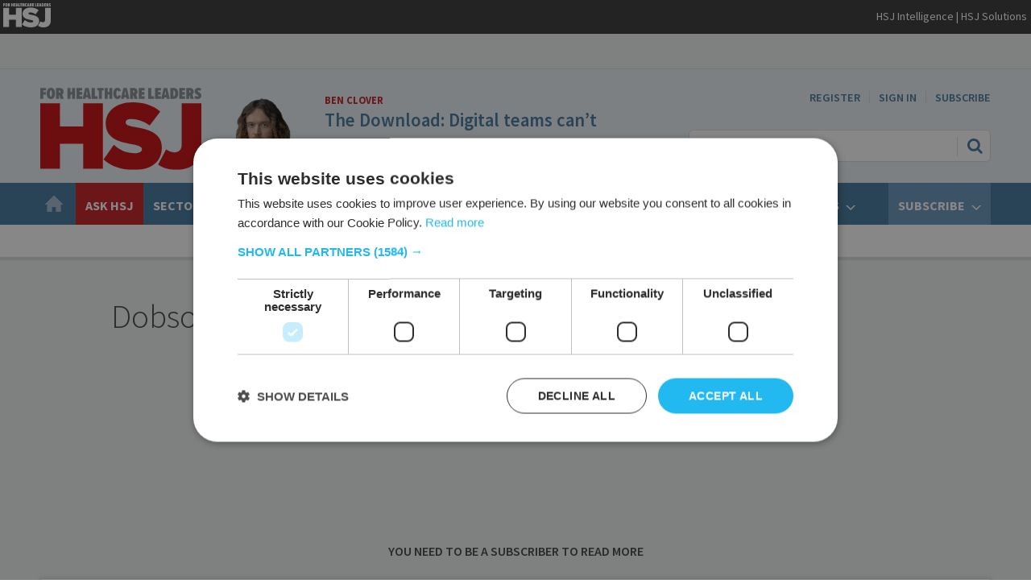

--- FILE ---
content_type: text/html; charset=utf-8
request_url: https://www.hsj.co.uk/home/dobson-promises-less-doh-guidance/30100.article
body_size: 21297
content:

<!DOCTYPE html>
<html lang="en">
<head>
	<meta charset="utf-8">
<link rel="preload" as="style" href="/Magazine/core.css?p=7796492683949487">
<link rel="preload" as="script" href="/Magazine/core.js?p=7796492683949487">
	
	

	
	



<title>Dobson promises less DoH guidance | News | Health Service Journal</title>
<meta name="description" content="this week" />
<meta name="viewport" content="width=device-width, initial-scale=1" />


<meta name="momentnowdate" content="2025-12-04 11:21:16.362"/>
<meta name="momentlocale" content="en-gb"/>
<meta name="momentlocaleformat" content="D MMMM YYYY"/>
<meta name="momentrelative" content="false"/>
<meta name="momentrelativeformat" content="YYYY,MM,DD"/>
<meta name="momentrelativemorethan" content="10"/>

	
	
	<meta name="robots" content="noarchive" />
<meta name="pubdate" content="Thu, 03 Jun 1999 00:00 GMT" />
<link rel="canonical" href="https://www.hsj.co.uk/home/dobson-promises-less-doh-guidance/30100.article" />
<meta name="blockthis" content="blockGA" />
<meta name="showwallpaper" content="true" />
<meta name="navcode" content="2238" />
<meta name="primarynavigation" content="Home" />	
	
	<meta property="og:title" content="Dobson promises less DoH guidance" />
<meta property="og:type" content="Article" />
<meta property="og:url" content="https://www.hsj.co.uk/home/dobson-promises-less-doh-guidance/30100.article" />
<meta property="og:site_name" content="Health Service Journal" />
<meta property="og:description" content="this week" />
<meta property="og:image:width" content="1024" />
<meta property="og:image:height" content="536" />
<meta property="og:image" content="https://www.hsj.co.uk/Magazine/dest/graphics/social/logo.png?v=1" />
<meta property="og:image:alt" content="Health Service Journal" />

<meta property="twitter:card" content="summary_large_image" />
<meta property="twitter:title" content="Dobson promises less DoH guidance" />
<meta property="twitter:description" content="this week" />
<meta property="twitter:image:src" content="https://www.hsj.co.uk/magazine/dest/graphics/social/twitter-logo.png?v=1" />
<meta property="twitter:image:alt" content="Health Service Journal" />	

	
<link rel="icon" href="/magazine/dest/graphics/favicons/favicon-32x32.png" />
<!--[if IE]><link rel="shortcut icon" href="/magazine/dest/graphics/favicons/favicon.ico" /><![endif]-->
<link rel="apple-touch-icon-precomposed" href="/magazine/dest/graphics/favicons/apple-touch-icon-precomposed.png" />
<meta name="msapplication-TileImage" content="/magazine/dest/graphics/favicons/mstile-144x144.png" />
<meta name="msapplication-TileColor" content="#ffffff" />
	
	<link href="/Magazine/core.css?p=7796492683949487" rel="stylesheet" type="text/css">
<link href="/Magazine/print.css?p=7796492683949487" rel="stylesheet" type="text/css" media="print">


	
<script src="https://cdnjs.cloudflare.com/ajax/libs/jquery/3.4.1/jquery.min.js" integrity="sha256-CSXorXvZcTkaix6Yvo6HppcZGetbYMGWSFlBw8HfCJo=" crossorigin="anonymous" referrerpolicy="no-referrer"></script>
	
<script>var newLang={"more":{"default":"Show more","searchtype":"Show more","searchdates":"Show more"},"less":{"default":"Show fewer","searchtype":"Show fewer","searchdates":"Show fewer"},"show":{"default":"show"},"hide":{"default":"hide"},"caption":{"show":"show caption","hide":"hide caption"},"carousel":{"play":"play slideshow","pause":"pause slideshow"}};</script>
	<script type="text/javascript">
					var IPState = {
					
						useripstate: false,
						useripname: ''
						
					};
				</script>
<script type="text/javascript">
          
					window.dataLayer = window.dataLayer || [];
					window.dataLayer.push({'StoryID':'30100'});
					window.dataLayer.push({'StoryFormatProperty':'N'});
					
					window.dataLayer.push({'StoryCategories':'null'});
					
					window.dataLayer.push({'StoryLayout':'Standard'});
					window.dataLayer.push({'StoryWidth':'standard width'});
					
					
					window.dataLayer.push({'StoryLayoutCode':'1'});
					
					window.dataLayer.push({'StoryFormatCode':'14'});
					
					window.dataLayer.push({'StoryTypeCode':'15'});
					
					window.dataLayer.push({'StoryCategoriesCodes':'null'});
					
					window.dataLayer.push({'StoryFullNavPath':'|151|2238|'});
					       
					window.dataLayer.push({'UserID':undefined});
					window.dataLayer.push({'NavCode':'2238'});
					window.dataLayer.push({'MicrositeNavCode':'-1'});
					window.dataLayer.push({'NavKey':'2657'});
          window.dataLayer.push({'NavigationAreaNavCode':'2238'});
          
          </script>
<script type="text/javascript">



//dataLayer array declaration
window.dataLayer = window.dataLayer || [];
window.dataLayer.push({'loggedin':'False'});
window.dataLayer.push({'UserStateLoggedIn':'False'});
window.dataLayer.push({'FullNavPath':'|151|2238|'});
window.dataLayer.push({'accessStatus':'Denied'});
window.dataLayer.push({'primaryNav':'|Main Navigation|Home|'});
window.dataLayer.push({'PublishDateTime':'03-06-1999 00:00:00'});
window.dataLayer.push({'Credits':undefined});
window.dataLayer.push({'Bylines':undefined});
window.dataLayer.push({'AccessDeniedStoryID':'3'});
window.dataLayer.push({'AccessDeniedTitle':'Not logged in - you must be a subscriber [fallback]'});
var UserStateLoggedIn = 'False';
var isSubscriber = 'False';

/*
var topics = undefined;
var topicsID = undefined;
var sectors = undefined;
var sectorsID = undefined;
var ICSList = undefined;
var ICSListID = undefined;
*/

var metaTopics = undefined;
var metaTopicsID = undefined;
var metaSectors = undefined;
var metaSectorsID = undefined;
var metaICSList = undefined;
var metaICSListID = undefined;

var metaTopicsArr = (metaTopics === undefined) ? undefined : metaTopics.split('|').filter(item => item.trim() !== '');
var metaTopicsIDArr = (metaTopicsID === undefined) ? undefined : metaTopicsID.split('|').filter(item => item.trim() !== '');
var metaSectorsArr = (metaSectors === undefined) ? undefined : metaSectors.split('|').filter(item => item.trim() !== '');
var metaSectorsIDArr = (metaSectorsID === undefined) ? undefined : metaSectorsID.split('|').filter(item => item.trim() !== '');
var metaICSListArr = (metaICSList === undefined) ? undefined : metaICSList.split('|').filter(item => item.trim() !== '');
var metaICSListIDArr = (metaICSListID === undefined) ? undefined : metaICSListID.split('|').filter(item => item.trim() !== '');

var metaAcuteTrusts = undefined;
var metaAcuteTrustsID = undefined;
var metaFTTrusts = undefined;
var metaFTTrustsID = undefined;
var metaMHTrusts = undefined;
var metaMHTrustsID = undefined;
var metaCPTrusts = undefined;
var metaCPTrustsID = undefined;

var metaNHSTrusts = (metaAcuteTrusts === undefined) ? "" : metaAcuteTrusts.toString();
var metaNHSTrustsID = (metaAcuteTrustsID === undefined) ? "" : metaAcuteTrustsID.toString();
metaNHSTrusts += (metaFTTrusts === undefined) ? "" : metaFTTrusts.toString();
metaNHSTrustsID += (metaFTTrustsID === undefined) ? "" : metaFTTrustsID.toString();
metaNHSTrusts += (metaMHTrusts === undefined) ? "" : metaMHTrusts.toString();
metaNHSTrustsID += (metaMHTrustsID === undefined) ? "" : metaMHTrustsID.toString();
metaNHSTrusts += (metaCPTrusts === undefined) ? "" : metaCPTrusts.toString();
metaNHSTrustsID += (metaCPTrustsID === undefined) ? "" : metaCPTrustsID.toString();
var metaNHSTrustsArr = metaNHSTrusts.split('|').filter(item => item.trim() !== '');
var metaNHSTrustsIDArr = metaNHSTrustsID.split('|').filter(item => item.trim() !== '');
metaNHSTrustsArr = (metaNHSTrustsArr.length == 0) ? undefined : metaNHSTrustsArr;
metaNHSTrustsIDArr = (metaNHSTrustsIDArr.length == 0) ? undefined : metaNHSTrustsIDArr;

</script>
	<link href="https://fonts.googleapis.com/css?family=Source+Sans+Pro:300,400,600,700&display=swap" rel="stylesheet">
<style>
/* Jobs - hide in RHC extras at desktop*/
@media only screen and (min-width:1024px) {
	.StoryRightJobs{
		display: none;
	}
}


.inline_image .picture {
	background:none;
}
/*hide mobile*/
.hideMobile{
	display: none
}
@media only screen and (min-width:479px) {
	.hideMobile {
		 display: block;
	}
}



/* Events mega menu */
.event-mega-menu-links{
	font-size: 1.0rem;
	line-height: 1.2rem;
}

.events-mega-menu-hsj-events-date {
	 font-size:1.0rem;
    font-weight:400;
    line-height:1.1;
    margin-left:0px;
    text-align: center;
	 background-color: #FFF;
		padding: 10px;
}

.events-mega-menu-hsj-events-copy {
	 font-size:1.0rem;
    font-weight:200;
    line-height:1.1;
    margin-left:0px;
    text-align: left;
}

</style>



<!--End DFP-->

<!-- Style Nav Red -->
<style>
  ul.main>li.nav-item.highlightnav {
  background:#c81f25;  
}
 
  ul.main>li.nav-item.highlightnav a span {
  color:#fff;      
}    

  ul.main>li.nav-item.highlightnav:hover {
  background: #c81f25;
}
    
  ul.main>li.nav-item.highlightnav:hover a span {
  color:#fff;      
}
</style>
<!-- End Style Nav Red -->

<!--- Reg Marketing Message -->

<style>
.spinPromo.style1 {
    display: flex;
    margin: 0 10px 40px;
}
.spinPromo.style1 h3 {
    font-size: 32.4px;
    line-height: 41px;
}
.spinPromo.style1 .emphasis {
    color: #006cb8;
    font-weight: bold;
}
.spinPromo.style1 ul li {
    margin-bottom: 8px;
}
.spinPromo.style1 .col-2 .image {
    margin: 26px 5px 10px 20px;
}

@media only screen and (max-width:768px) {
.spinPromo.style1 .col-2 .image {
    display: none;
}
}

@media only screen and (min-width:1200px) {
.spinPromo.style1 {
    margin: 0 0 40px;
}
}

#mainnav .askHSJ {
    background: #C81F25;
    color: #FFFFFF;
}
</style>

 

<!-- End Reg Marketing -->
<style type="text/css">.inline_image img[width][height]:not(.zoomable-image) {contain: unset;}</style>


<meta name="apple-itunes-app" content="app-id=1252574299"/> 


<!-- Marketo munchkin tracking code -->
<!-- Leo removed '936-FRZ-719' on 20250611 during new marketo launch. Shelley added via GTM instead. -->



<!-- DFP Code -->

<script type='text/javascript'>
    var googletag = googletag || {};
    googletag.cmd = googletag.cmd || [];
    (function() {
    var gads = document.createElement('script');
    gads.async = true;
    gads.type = 'text/javascript';
    var useSSL = 'https:' == document.location.protocol;
    gads.src = (useSSL ? 'https:' : 'http:') +
    '//www.googletagservices.com/tag/js/gpt.js';
    var node = document.getElementsByTagName('script')[0];
    node.parentNode.insertBefore(gads, node);
    })();
</script>

<!-- DFP -->
<!--
<script async='async' src='https://www.googletagservices.com/tag/js/gpt.js'></script>
-->
<script>
  var googletag = googletag || {};
  googletag.cmd = googletag.cmd || [];
</script>

<!-- Leo removed 20240822 as requested by James Traffic Rich of these unused ad slots. 
<script>
  googletag.cmd.push(function() {
    googletag.defineSlot('/119943522/hsj-main/footer', [1, 1], 'div-gpt-ad-1497272238054-0').addService(googletag.pubads());
    googletag.defineSlot('/119943522/hsj-main/header', [1, 1], 'div-gpt-ad-1497272238054-1').addService(googletag.pubads());
    googletag.defineSlot('/119943522/hsj-main/mpu1', [[300, 250], [300, 600]], 'div-gpt-ad-1497272238054-2').addService(googletag.pubads());
    googletag.defineSlot('/119943522/hsj-main/mpu2', [[300, 250], [300, 600]], 'div-gpt-ad-1497272238054-3').addService(googletag.pubads());
    googletag.defineSlot('/119943522/hsj-main/mpu3', [[300, 250], [300, 600]], 'div-gpt-ad-1497272238054-4').addService(googletag.pubads());
    googletag.defineSlot('/119943522/hsj-main/mpu4', [[300, 250], [300, 600]], 'div-gpt-ad-1497272238054-5').addService(googletag.pubads());
    googletag.defineSlot('/119943522/hsj-main/mpu5', [[300, 250], [300, 600]], 'div-gpt-ad-1497272238054-6').addService(googletag.pubads());
    googletag.defineSlot('/119943522/hsj-main/skins', [1, 1], 'div-gpt-ad-1497272238054-7').addService(googletag.pubads());
    googletag.defineSlot('/119943522/hsj-main/topbanner1', [[728, 90], [320,100], [970, 250], [970, 90], [320, 50], [728, 250]], 'div-gpt-ad-1497272238054-8').addService(googletag.pubads());
    googletag.defineSlot('/119943522/hsj-main/topbanner2', [[728, 90], [320,100], [970, 250], [970, 90], [320, 50], [728, 250]], 'div-gpt-ad-1497272238054-9').addService(googletag.pubads());
    googletag.defineSlot('/119943522/hsj-main/topbanner3', [[728, 90], [320,100], [970, 250], [970, 90], [320, 50], [728, 250]], 'div-gpt-ad-1497272238054-10').addService(googletag.pubads());
    googletag.pubads().setTargeting("loggedin","+ YES OR NO +");     //Logged in or not
    googletag.pubads().setTargeting("subtype","+ ADD ARTICLE ID +");     //Subscriber Type
    googletag.pubads().setTargeting("cat1","+ TOP CATEGORY +");     //Top Category Targeting Name
    googletag.pubads().setTargeting("cat2","+ SECOND CATEGORY +");     //Secondary Category Targeting Name
    googletag.pubads().setTargeting("gender","+ MALE OR FEMALE +");     //Male or Femalw Targeting
    googletag.pubads().setTargeting("articleid","+ ADD ARTICLE ID +");     //Article ID targeting for specific pages
    googletag.pubads().enableSingleRequest();
    googletag.pubads().collapseEmptyDivs();
    googletag.enableServices();
  });
</script>
-->

<script type='text/javascript'>

    function getDataLayerVal(keyVal) {
        for (var i = 0; i < window.dataLayer.length; i++) {
          if (dataLayer[i][keyVal] !== undefined) {
            return dataLayer[i][keyVal];
          }
        }
    }

    var showwallpaper;
    if(document.querySelector('meta[name="showwallpaper"]')) {
        showwallpaper = document.querySelector('meta[name="showwallpaper"]').content;
    }
    
    var googleAccountId = '119943522'; //HSJ: 119943522  TEST: 51386726
    
    var slotA = 'ros_mpu1';
    var slotB = 'ros_mpu2';
    var slotC = 'ros_mpu3';
    var slotD = 'ros_mpu4';
    var slotE = 'ros_mpu5';
    //var slotF = 'AdvertF';
    var mastLB = 'ros_topbanner1';
    //var mastLBUNav = 'dfp_leaderboard_under_nav';
    var attachment = 'ros_attachmentad';
    var wallpaper = 'ros_skins';

//document.addEventListener('DOMContentLoaded', function() {
//window.addEventListener('load', function() {

    if (typeof slotA_override != 'undefined') { slotA = slotA_override };
    if (typeof slotB_override != 'undefined') { slotB = slotB_override };
    if (typeof slotC_override != 'undefined') { slotC = slotC_override };
    if (typeof slotD_override != 'undefined') { slotD = slotD_override };
    if (typeof slotE_override != 'undefined') { slotE = slotE_override };
    //if (typeof slotF_override != 'undefined') { slotF = slotF_override };
    if (typeof mastLB_override != 'undefined') { mastLB = mastLB_override };
    //if (typeof mastLBUNav_override != 'undefined') { mastLBUNav = mastLBUNav_override  };
    if (typeof attachment_override != 'undefined') { attachment = attachment_override  };
    if (typeof wallpaper_override != 'undefined') { wallpaper = wallpaper_override };

    
    googletag.cmd.push(function() {

        // Define a size mapping object. The first parameter to addSize is
        // a viewport size, while the second is a list of allowed ad sizes.
        var mapping = googletag.sizeMapping().
        // 320, 0
        addSize([320, 0], [300, 50]).
        // 480, 0
        addSize([480, 0], [300, 75]).
        // 768, 0
        addSize([768, 0], [300, 250]).
        // 1024, 0
        addSize([1024, 0], [300, 350]).build();

        var mapMPU = googletag.sizeMapping().
        // 320, 0
        addSize([320, 0], [[300, 50],[300,75],[320,50],[300,250]]).
        // 768, 0
        addSize([768, 0], [[300, 250]]).
        // 1024, 0
        addSize([1024, 0], [[300, 250],[300,600]]).build();
        //addSize([1024, 0], [[300, 250],[300,50]]).build();

        var mapLB = googletag.sizeMapping().
        // 320, 0
        addSize([320, 0], [[300,50],[300,75],[320,50],[320,100]]).
        //// 601, 0
        addSize([601, 0], [[468,60]]).
        // 768, 0
        addSize([768, 0], [[468,60],[728,90]]).
        // 1024, 0
        addSize([1024, 0], [[468, 60],[728,90],[970,90],[970,250]]).build();

        var mapLBUnderNav = googletag.sizeMapping().
        addSize([0, 0], []).
        // 1024, 0
        addSize([1050, 0], [[468, 60],[728,90],[970,90],[970,250]]).build();

        var mapWallpaper = googletag.sizeMapping().
        addSize([0, 0], []).
        // 1220, 0
        addSize([1220, 0], [1,1]).build();

        googletag.defineSlot('/'+googleAccountId+'/'+slotA, [300, 250], 'div-gpt-ad-A').defineSizeMapping(mapMPU).addService(googletag.pubads());
        googletag.defineSlot('/'+googleAccountId+'/'+slotB, [300, 250], 'div-gpt-ad-B').defineSizeMapping(mapMPU).addService(googletag.pubads());
        googletag.defineSlot('/'+googleAccountId+'/'+slotC, [300, 250], 'div-gpt-ad-C').defineSizeMapping(mapMPU).addService(googletag.pubads());
        googletag.defineSlot('/'+googleAccountId+'/'+slotD, [300, 250], 'div-gpt-ad-D').defineSizeMapping(mapMPU).addService(googletag.pubads());
        googletag.defineSlot('/'+googleAccountId+'/'+slotE, [300, 250], 'div-gpt-ad-E').defineSizeMapping(mapMPU).addService(googletag.pubads());
        //googletag.defineSlot('/'+googleAccountId+'/'+slotF, [300, 250], 'div-gpt-ad-F').defineSizeMapping(mapMPU).addService(googletag.pubads());
        googletag.defineSlot('/'+googleAccountId+'/'+mastLB, [728, 90], 'div-gpt-ad-MastLB').defineSizeMapping(mapLB).addService(googletag.pubads());
        //googletag.defineSlot('/'+googleAccountId+'/'+mastLBUNav, [970, 250], 'div-gpt-ad-MastLBUNav').defineSizeMapping(mapLBUnderNav).addService(googletag.pubads());
        googletag.defineSlot('/'+googleAccountId+'/'+attachment, [300, 250], 'div-gpt-ad-Attach').defineSizeMapping(mapMPU).addService(googletag.pubads());



        if (document.querySelector('#div-gpt-ad-Wallpaper') && showwallpaper) {
            var wallpaperSlot = googletag.defineOutOfPageSlot('/'+googleAccountId+'/'+wallpaper, 'div-gpt-ad-Wallpaper').defineSizeMapping(mapWallpaper).addService(googletag.pubads()).setTargeting('url', document.location.pathname);
				
				
				/* old start */
				/*
            googletag.pubads().addEventListener("slotRenderEnded",function(a){a.slot.getSlotElementId()!=wallpaperSlot.getSlotElementId()||a.isEmpty||(document.querySelector(".wallpaper-ad[data-site-width-1024]")&&(document.body.className+=" site-width-1024"),"true"===showwallpaper&&(document.body.className+=" wallpaper-applied"))});
				*/
				/* old end */
				
				/* start */
				googletag.pubads().addEventListener('slotRenderEnded', function(event) {

					if((event.slot.getSlotElementId() == wallpaperSlot.getSlotElementId()) && !event.isEmpty) {
						if(document.querySelector('.wallpaper-ad[data-site-width-1024]')) {
							document.body.classList.add('site-width-1024');
						}
						if(showwallpaper === "true") {
							document.body.classList.add('wallpaper-applied');
							$(window).trigger('wallpaper:advert');
						}
					}
				});
				/* end */
        };

        getDataLayerVal ('NavCode') ? googletag.pubads().setTargeting('navcode', getDataLayerVal('NavCode')) : '';
        getDataLayerVal('StoryID') ? googletag.pubads().setTargeting('storycode', getDataLayerVal('StoryID')) : '';
		  
		  UserStateLoggedIn ? googletag.pubads().setTargeting('loggedin', UserStateLoggedIn) : '';
		  isSubscriber ? googletag.pubads().setTargeting('subscriber', isSubscriber) : '';
		  (typeof metaDomain !== 'undefined') ? googletag.pubads().setTargeting('email_domain', metaDomain) : '';
		  metaTopicsArr && metaTopicsArr.length > 0 ? googletag.pubads().setTargeting('topics', metaTopicsArr) : '';
		  metaTopicsIDArr && metaTopicsIDArr.length > 0 ? googletag.pubads().setTargeting('topicsID', metaTopicsIDArr) : '';
		  metaSectorsArr && metaSectorsArr.length > 0 ? googletag.pubads().setTargeting('sectors', metaSectorsArr) : '';
		  metaSectorsIDArr && metaSectorsIDArr.length > 0 ? googletag.pubads().setTargeting('sectorsID', metaSectorsIDArr) : '';
		  metaICSListArr && metaICSListArr.length > 0 ? googletag.pubads().setTargeting('ICSList', metaICSListArr) : '';
		  metaICSListIDArr && metaICSListIDArr.length > 0 ? googletag.pubads().setTargeting('ICSListID', metaICSListIDArr) : '';
		  metaNHSTrustsArr && metaNHSTrustsArr.length > 0 ? googletag.pubads().setTargeting('NHSTrusts', metaNHSTrustsArr) : '';
		  metaNHSTrustsIDArr && metaNHSTrustsIDArr.length > 0 ? googletag.pubads().setTargeting('NHSTrustsID', metaNHSTrustsIDArr) : '';
		  
		  

        googletag.pubads().collapseEmptyDivs();
        googletag.enableServices();

      

    });

                                                    
window.addEventListener('message', receiveMessage, false);
function receiveMessage(event) {
    if(event.data == 'wallpaper-fireplace') document.body.className+=" wallpaper-fireplace";
    if(document.body.className.match('wallpaper-fireplace')) {
        var mastHeight = document.querySelector('#masthead').offsetHeight,
            wallpaperElement = document.querySelector('.wallpaper-ad').getElementsByTagName('div')[0];
        wallpaperElement.style.top = mastHeight + 'px'
    }
}
</script>


<script type="text/javascript"> _linkedin_partner_id = "614537"; window._linkedin_data_partner_ids = window._linkedin_data_partner_ids || []; window._linkedin_data_partner_ids.push(_linkedin_partner_id); </script><script type="text/javascript"> (function(){var s = document.getElementsByTagName("script")[0]; var b = document.createElement("script"); b.type = "text/javascript";b.async = true; b.src = "https://snap.licdn.com/li.lms-analytics/insight.min.js"; s.parentNode.insertBefore(b, s);})(); </script> <noscript> <img height="1" width="1" style="display:none;" alt="" src="https://dc.ads.linkedin.com/collect/?pid=614537&fmt=gif" /> </noscript>

<!--Reg Marketing -->

<script>
  function getDataLayerVal(keyVal) {
    for (var i = 0; i < window.dataLayer.length; i++) {
      if (dataLayer[i][keyVal] !== undefined) {
        return dataLayer[i][keyVal];
      }
    }
  }
</script>

<!-- Reg Marketing End -->

	
	
<!-- Abacus Google Tag Manager -->
<script>(function(w,d,s,l,i){w[l]=w[l]||[];w[l].push({'gtm.start':
new Date().getTime(),event:'gtm.js'});var f=d.getElementsByTagName(s)[0],
j=d.createElement(s),dl=l!='dataLayer'?'&l='+l:'';j.async=true;j.src=
'https://www.googletagmanager.com/gtm.js?id='+i+dl;f.parentNode.insertBefore(j,f);
})(window,document,'script','dataLayer','GTM-WJWVWZW');</script>
<!-- End Google Tag Manager -->

<!--HSJ Google Tag Manager -->
<script>(function(w,d,s,l,i){w[l]=w[l]||[];w[l].push({'gtm.start':
new Date().getTime(),event:'gtm.js'});var f=d.getElementsByTagName(s)[0],
j=d.createElement(s),dl=l!='dataLayer'?'&l='+l:'';j.async=true;j.src=
'//www.googletagmanager.com/gtm.js?id='+i+dl;f.parentNode.insertBefore(j,f);
})(window,document,'script','dataLayer','GTM-NXL6');</script>
<!-- End Google Tag Manager -->



<!-- Start Google Site Verification -->
<meta name="google-site-verification" content="sokRoTrDKUVe_Hm0UA7oALToTJYWCTC_PsZhrL8WrCU" />
<!-- End Google Site Verification -->

	


</head>
<body id="storyAccess" class="StoryAccess-master js-disabled enhanced-advertising enhanced-advertising-rhc-empty">
	
	<!-- Abacus Google Tag Manager (noscript) -->
<noscript><iframe src="//www.googletagmanager.com/ns.html?id=GTM-WJWVWZW"
height="0" width="0" style="display:none;visibility:hidden"></iframe></noscript>
<!-- End Google Tag Manager (noscript) -->


<!-- HSJ Google Tag Manager (noscript) -->
<noscript><iframe src="https://www.googletagmanager.com/ns.html?id=GTM-NXL6"
height="0" width="0" style="display:none;visibility:hidden"></iframe></noscript>
<!-- End Google Tag Manager (noscript) -->


	
<!--[if lte IE 10]>
<link rel="stylesheet" href="/CSS/dest/notsupported.css">
<div class="notSupported">
	<div class="sleeve">
		<span id="logo" class="vector-icon i-brand-logo i-brand-logo-dims"></span>
		<h2>
			Your browser is not supported
		</h2>
		<p>
			Sorry but it looks as if your browser is out of date. To get the best experience using our site we recommend that you upgrade or switch browsers.
		</p>
		<p class="buttonContainer">
			<a class="button" href="https://www.google.co.uk/webhp?ion=1&espv=2&ie=UTF-8#q=update+my+browser" target="_blank">Find a solution</a>
		</p>
	</div>
</div>
<![endif]-->
	<script type="text/javascript">document.body.className = document.body.className.replace('js-disabled', ''); document.cookie="_js=1; path=/";</script>
	


	<div id="wrapper">
		
<ul id="skiplinks"><li><a href="#wrapper_sleeve">Skip to main content</a></li><li><a href="#mainnav">Skip to navigation</a></li></ul>
		
<header id="masthead" class="masthead">
	<div class="htmlContent">
  <div id='div-gpt-ad-Wallpaper' class="wallpaper-ad adslot" data-site-width-1024>
  <script>
    googletag.cmd.push(function() { googletag.display('div-gpt-ad-Wallpaper'); });
  </script>
</div>
</div>
	
	
	<style>
@media only screen and (max-width: 1024px) {
.hidemobile {
display:none !important;
}
}
</style>
<div class="hidemobile" style="background-color:#363739; padding-top:4px; padding-bottom:4px; padding-left:4px; width:100%;" >
<div align="left" style="display:inline;" width="80%" >
<a href="https://www.hsj.co.uk">
<img style="height:30px;"  class="" src="https://d3e6tmgg461bic.cloudfront.net/Pictures/web/b/m/s/hsjparent_whiteout_637439.svgz" alt="HSJ">
</a>
</div>


<div class="hidemobile" align="right" style="display:inline; float:right; padding-top:5px; padding-right:5px;" width="20%">
<span style="text-align:right; color:#FFFFFF; font-family:'Source Sans Pro', Arial, Sans-Serif; font-size:14px;">
<a style="color:#FFFFFF" href="https://www.hsjintelligence.co.uk/">HSJ Intelligence</a> |  
<a style="color:#FFFFFF" href="https://solutions.hsj.co.uk/">
HSJ Solutions
</a>
</span>
</div>

</div>

<div class="leaderboard">
<div class="ad">
<div id='div-gpt-ad-MastLB' class='adslot'>
    <script type="text/javascript">
        googletag.cmd.push(function() { googletag.display('div-gpt-ad-MastLB'); });
     </script>
</div>
</div>        
</div>
	<div class="mast container full" role="banner" data-multi-toggle-menu>
		<div class="inner-sleeve" data-menu-open-pushed>
			<div class="mastheadLogo">
    <a href="/">
        <span class="logoIcon">
            <span class="assistive">Return to home page</span>
        </span>
    </a>
</div>
<div id="print_logo">
    <img src="/magazine/dest/graphics/logo/print_logo.png" alt="HSJ logo" />
</div>
<!--
<div class="mastheadMobileLogo">
    <a href="/">
        
            <span src="https://d3e6tmgg461bic.cloudfront.net/Pictures/web/z/h/k/HSJlogomob.png" alt="HSJ"class="assistive">HSJ</span>
        
    </a>
</div>
-->

<div class="mastheadMobileLogo">
    <a href="/">
        <span class="logoIcon" src="https://d3e6tmgg461bic.cloudfront.net/Pictures/web/z/h/k/HSJlogomob.png" alt="HSJ">
            <span class="assistive">HSJ</span>
        </span>
    </a>
</div>


			<div class="mastheadPromo">
<img src="https://d3e6tmgg461bic.cloudfront.net/Pictures/480xAny/P/web/s/p/v/benclovercutout2023_462183.png" />
      <span>Ben Clover</span>
        <h3><a href="https://www.hsj.co.uk/7040498.article">The Download: Digital teams can’t keep up – and are being cut
</a></h3>
    </div>
			<div class="mastControls">
				<nav data-multi-toggle-item="" class="mastNav loggedout hide"><span class="toggleIcon"><a href="#mastnav" data-toggle-button=""><span class="assistive">Mast navigation</span></a></span><ul id="mastnav" data-toggle-element=""><li><a class="NAV_REG" href="https://subs.hsj.co.uk/register?promo_name=NavRegister&amp;promo_id=UserNav&amp;promo_creative=RegLink&amp;promo_position=UserNav&amp;returl=https%3a%2f%2fwww.hsj.co.uk">Register</a></li><li><a class="popup" href="https://www.hsj.co.uk/sign-in">Sign In</a></li><li><a href="https://www.hsj.co.uk/why-subscribe?promo_name=LogOutNavSub&amp;promo_id=My_Acc_Log_Out&amp;promo_creative=Btn&amp;promo_position=LogOutNav">Subscribe</a></li></ul></nav>
				<div class="mastheadSearch hide" data-multi-toggle-item="">
  <span class="toggleIcon">
    <a href="#search" data-toggle-button="">
      <span class="assistive">Search our site</span>
    </a>
  </span>
  <form action="https://www.hsj.co.uk/searchresults" method="get" id="mastsearch" data-toggle-element="">
    <fieldset>
      <div>
        <label for="search">Search our site</label>
        <input type="text" id="search" value="" name="qkeyword" class="text" placeholder="Search our site" />
        <button class="mastSearch" type="submit">Search</button>
      </div>
    </fieldset>
  </form>
</div>
				

<div class="menuToggle">
	<span class="toggleIcon"><a href="#mobilemenu" data-menu-toggle-button=""><span class="assistive">Menu</span></a></span>
</div>
			</div>
		</div>
	</div>
	<div class="menuContainer">
		<div class="mobileMenu" id="mobilemenu">
  <div class="sleeve">
    <a class="menuClose" href="#wrapper">
      <span>Close<span class="assistive"> menu</span></span>
    </a>
    <ul class="main">
      <li class="hasChildren home-icon">
        <a href="https://www.hsj.co.uk/" aria-expanded="false">
          <span>Home</span>
        </a>
        <ul aria-hidden="true" class="subMenu hide">
          <li class="parentBack">
            <a class="toolbar" href="#">
              <span class="header">Back<span class="assistive"> to parent navigation item</span></span>
              <span class="btn backBtn">
                <i></i>
              </span>
            </a>
          </li>
          <li class="parentNav home-icon">
            <a href="https://www.hsj.co.uk/">
              <span>Home</span>
            </a>
          </li>
          <li class="">
            <a href="https://www.hsj.co.uk/home/news">
              <span>News</span>
            </a>
          </li>
          <li class="">
            <a href="https://www.hsj.co.uk/home/daily-insight">
              <span>Daily Insight</span>
            </a>
          </li>
          <li class="">
            <a href="https://www.hsj.co.uk/HSJ-Expert-Briefing">
              <span>Expert Briefings</span>
            </a>
          </li>
          <li class="">
            <a href="https://www.hsj.co.uk/home/ceo-interviews">
              <span>CEO Interviews</span>
            </a>
          </li>
          <li class="">
            <a href="https://www.hsj.co.uk/home/hsj-health-check-podcast">
              <span>HSJ Health Check podcast</span>
            </a>
          </li>
          <li class="">
            <a href="https://solutions.hsj.co.uk/">
              <span>HSJ Solutions - NHS Best Practice Database</span>
            </a>
          </li>
        </ul>
      </li>
      <li class="askHSJ">
        <a href="https://www.hsj.co.uk/ask-hsj">
          <span>Ask HSJ</span>
        </a>
      </li>
      <li class="hasChildren ">
        <a href="https://www.hsj.co.uk/sectors" aria-expanded="false">
          <span>Sectors</span>
        </a>
        <ul aria-hidden="true" class="subMenu hide">
          <li class="parentBack">
            <a class="toolbar" href="#">
              <span class="header">Back<span class="assistive"> to parent navigation item</span></span>
              <span class="btn backBtn">
                <i></i>
              </span>
            </a>
          </li>
          <li class="parentNav">
            <a href="https://www.hsj.co.uk/sectors">
              <span>Sectors</span>
            </a>
          </li>
          <li class="">
            <a href="https://www.hsj.co.uk/sectors/integrated-care">
              <span>Integrated care</span>
            </a>
          </li>
          <li class="">
            <a href="https://www.hsj.co.uk/sectors/acute-care">
              <span>Acute care</span>
            </a>
          </li>
          <li class="">
            <a href="https://www.hsj.co.uk/sectors/primary-care">
              <span>Primary care</span>
            </a>
          </li>
          <li class="">
            <a href="https://www.hsj.co.uk/sectors/community-services">
              <span>Community services</span>
            </a>
          </li>
          <li class="">
            <a href="https://www.hsj.co.uk/sectors/mental-health">
              <span>Mental health</span>
            </a>
          </li>
          <li class="">
            <a href="https://www.hsj.co.uk/sectors/emergency-care">
              <span>Emergency care</span>
            </a>
          </li>
        </ul>
      </li>
      <li class="hasChildren ">
        <a href="https://www.hsj.co.uk/topics" aria-expanded="false">
          <span>Topics</span>
        </a>
        <ul aria-hidden="true" class="subMenu hide">
          <li class="parentBack">
            <a class="toolbar" href="#">
              <span class="header">Back<span class="assistive"> to parent navigation item</span></span>
              <span class="btn backBtn">
                <i></i>
              </span>
            </a>
          </li>
          <li class="parentNav">
            <a href="https://www.hsj.co.uk/topics">
              <span>Topics</span>
            </a>
          </li>
          <li class="">
            <a href="https://www.hsj.co.uk/topics/finance-and-efficiency">
              <span>Finance and efficiency</span>
            </a>
          </li>
          <li class="">
            <a href="https://www.hsj.co.uk/topics/quality-and-performance">
              <span>Quality and performance</span>
            </a>
          </li>
          <li class="hasChildren ">
            <a href="https://www.hsj.co.uk/topics/workforce" aria-expanded="false">
              <span>Workforce</span>
            </a>
            <ul aria-hidden="true" class="subMenu hide">
              <li class="parentBack">
                <a class="toolbar" href="#">
                  <span class="header">Back<span class="assistive"> to parent navigation item</span></span>
                  <span class="btn backBtn">
                    <i></i>
                  </span>
                </a>
              </li>
              <li class="parentNav">
                <a href="https://www.hsj.co.uk/topics/workforce">
                  <span>Workforce</span>
                </a>
              </li>
              <li class="break">
                <a href="https://www.hsj.co.uk/topics/workforce/people-moves">
                  <span>People Moves</span>
                </a>
              </li>
            </ul>
          </li>
          <li class="">
            <a href="https://www.hsj.co.uk/topics/policy-and-regulation">
              <span>Policy and regulation</span>
            </a>
          </li>
          <li class="">
            <a href="https://www.hsj.co.uk/topics/service-redesign">
              <span>Service redesign</span>
            </a>
          </li>
          <li class="">
            <a href="https://www.hsj.co.uk/topics/technology-and-innovation">
              <span>Technology and innovation</span>
            </a>
          </li>
          <li class="">
            <a href="https://www.hsj.co.uk/topics/patient-safety">
              <span>Patient safety</span>
            </a>
          </li>
          <li class="">
            <a href="https://www.hsj.co.uk/topics/health-inequalities">
              <span>Health inequalities</span>
            </a>
          </li>
        </ul>
      </li>
      <li class="hasChildren ">
        <a href="https://www.hsj.co.uk/local" aria-expanded="false">
          <span>Local</span>
        </a>
        <ul aria-hidden="true" class="subMenu hide">
          <li class="parentBack">
            <a class="toolbar" href="#">
              <span class="header">Back<span class="assistive"> to parent navigation item</span></span>
              <span class="btn backBtn">
                <i></i>
              </span>
            </a>
          </li>
          <li class="parentNav">
            <a href="https://www.hsj.co.uk/local">
              <span>Local</span>
            </a>
          </li>
          <li class="">
            <a href="https://www.hsj.co.uk/local/providers">
              <span>Providers</span>
            </a>
          </li>
          <li class="">
            <a href="https://www.hsj.co.uk/local/regions">
              <span>Regions</span>
            </a>
          </li>
          <li class="">
            <a href="https://www.hsj.co.uk/local/icss">
              <span>ICSs</span>
            </a>
          </li>
        </ul>
      </li>
      <li class="hasChildren ">
        <a href="https://www.hsj.co.uk/comment" aria-expanded="false">
          <span>Comment</span>
        </a>
        <ul aria-hidden="true" class="subMenu hide">
          <li class="parentBack">
            <a class="toolbar" href="#">
              <span class="header">Back<span class="assistive"> to parent navigation item</span></span>
              <span class="btn backBtn">
                <i></i>
              </span>
            </a>
          </li>
          <li class="parentNav">
            <a href="https://www.hsj.co.uk/comment">
              <span>Comment</span>
            </a>
          </li>
          <li class="">
            <a href="https://www.hsj.co.uk/comment/julian-patterson">
              <span>Julian Patterson</span>
            </a>
          </li>
          <li class="">
            <a href="https://www.hsj.co.uk/comment/national-voices-takeover">
              <span>National Voices 'takeover'</span>
            </a>
          </li>
          <li class="">
            <a href="https://www.hsj.co.uk/comment/national-care-forum-collection">
              <span>National Care Forum collection</span>
            </a>
          </li>
        </ul>
      </li>
      <li class="">
        <a href="https://www.hsj.co.uk/interactive">
          <span>Interactive</span>
        </a>
      </li>
      <li class="">
        <a href="https://www.hsj.co.uk/events">
          <span>Events</span>
        </a>
      </li>
      <li class="hasChildren ">
        <a href="https://www.hsj.co.uk/jobs" aria-expanded="false">
          <span>Jobs</span>
        </a>
        <ul aria-hidden="true" class="subMenu hide">
          <li class="parentBack">
            <a class="toolbar" href="#">
              <span class="header">Back<span class="assistive"> to parent navigation item</span></span>
              <span class="btn backBtn">
                <i></i>
              </span>
            </a>
          </li>
          <li class="parentNav">
            <a href="https://www.hsj.co.uk/jobs">
              <span>Jobs</span>
            </a>
          </li>
          <li class="">
            <a href="http://www.hsjjobs.com/">
              <span>Search HSJjobs</span>
            </a>
          </li>
          <li class="">
            <a href="https://www.hsj.co.uk/Spin2FixedRHC.aspx?navCode=3163">
              <span>Leadership Q&A</span>
            </a>
          </li>
          <li class="">
            <a href="https://www.hsj.co.uk/topics/workforce/people-moves">
              <span>People Moves</span>
            </a>
          </li>
          <li class="">
            <a href="https://www.hsj.co.uk/jobs/courses">
              <span>Courses</span>
            </a>
          </li>
        </ul>
      </li>
      <li class="hasChildren ">
        <a href="https://www.hsj.co.uk/all-products" aria-expanded="false">
          <span>All Products</span>
        </a>
        <ul aria-hidden="true" class="subMenu hide">
          <li class="parentBack">
            <a class="toolbar" href="#">
              <span class="header">Back<span class="assistive"> to parent navigation item</span></span>
              <span class="btn backBtn">
                <i></i>
              </span>
            </a>
          </li>
          <li class="parentNav">
            <a href="https://www.hsj.co.uk/all-products">
              <span>All Products</span>
            </a>
          </li>
          <li class="hasChildren ">
            <a href="https://www.hsj.co.uk/why-subscribe" aria-expanded="false">
              <span>Subscription Options</span>
            </a>
            <ul aria-hidden="true" class="subMenu hide">
              <li class="parentBack">
                <a class="toolbar" href="#">
                  <span class="header">Back<span class="assistive"> to parent navigation item</span></span>
                  <span class="btn backBtn">
                    <i></i>
                  </span>
                </a>
              </li>
              <li class="parentNav">
                <a href="https://www.hsj.co.uk/why-subscribe">
                  <span>Subscription Options</span>
                </a>
              </li>
              <li class="">
                <a href="https://www.hsj.co.uk/HSJ-Expert-Briefing">
                  <span>HSJ Expert Briefings</span>
                </a>
              </li>
              <li class="">
                <a href="https://www.hsj.co.uk/home/ceo-interviews">
                  <span>CEO Interviews</span>
                </a>
              </li>
            </ul>
          </li>
          <li class="">
            <a href="https://www.hsj.co.uk/teams">
              <span>Team Access</span>
            </a>
          </li>
          <li class="">
            <a href="https://www.hsj.co.uk/membership">
              <span>HSJ Membership</span>
            </a>
          </li>
          <li class="break">
            <a href="https://solutions.hsj.co.uk/">
              <span>HSJ Solutions - NHS Best Practice Database</span>
            </a>
          </li>
          <li class="hasChildren ">
            <a href="https://www.hsj.co.uk/hsji" aria-expanded="false">
              <span>HSJ Intelligence - Insight for NHS Suppliers</span>
            </a>
            <ul aria-hidden="true" class="subMenu hide">
              <li class="parentBack">
                <a class="toolbar" href="#">
                  <span class="header">Back<span class="assistive"> to parent navigation item</span></span>
                  <span class="btn backBtn">
                    <i></i>
                  </span>
                </a>
              </li>
              <li class="parentNav">
                <a href="https://www.hsj.co.uk/hsji">
                  <span>HSJ Intelligence - Insight for NHS Suppliers</span>
                </a>
              </li>
              <li class="">
                <a href="https://www.hsj.co.uk/hsji">
                  <span>What is HSJ Intelligence</span>
                </a>
              </li>
              <li class="">
                <a href="https://www.hsjintelligence.co.uk/#enquire-section">
                  <span>HSJ Intelligence</span>
                </a>
              </li>
            </ul>
          </li>
          <li class="">
            <a href="https://www.hsj.co.uk/jobs">
              <span>HSJ Jobs</span>
            </a>
          </li>
          <li class="">
            <a href="https://www.hsj.co.uk/events">
              <span>HSJ Events</span>
            </a>
          </li>
          <li class="hasChildren ">
            <a href="https://www.hsj.co.uk/all-products/about-us" aria-expanded="false">
              <span>About Us</span>
            </a>
            <ul aria-hidden="true" class="subMenu hide">
              <li class="parentBack">
                <a class="toolbar" href="#">
                  <span class="header">Back<span class="assistive"> to parent navigation item</span></span>
                  <span class="btn backBtn">
                    <i></i>
                  </span>
                </a>
              </li>
              <li class="parentNav">
                <a href="https://www.hsj.co.uk/all-products/about-us">
                  <span>About Us</span>
                </a>
              </li>
              <li class="">
                <a href="https://www.hsj.co.uk/info/information/contact-hsj">
                  <span>Contact Us</span>
                </a>
              </li>
              <li class="">
                <a href="https://www.hsj.co.uk/info/information/hsj-app">
                  <span>HSJ App</span>
                </a>
              </li>
            </ul>
          </li>
          <li class="">
            <a href="https://www.hsj.co.uk/all-products/subscription-faqs">
              <span>Subscription FAQs</span>
            </a>
          </li>
        </ul>
      </li>
      <li class="navSubscribe">
        <a href="https://www.hsj.co.uk/subscribe">
          <span>Subscribe</span>
        </a>
      </li>
    </ul>
    
  </div>
</div>
<div class="mobileMenuClose"></div>
		<div id="mainnav" class="desktopNavigation container" data-menu-open-pushed=""><div class="dropdown vanityPanel"><div class="inner-sleeve"></div></div><div class="inner-sleeve"><ul class="main preJS"><li data-navcode="2238" data-rootnavcode="2238" class="current home-icon hasChildren oneSubNav"><a href="https://www.hsj.co.uk/"><span>Home</span></a><div class="dropdown"><div class="inner-sleeve"><ul><li class="subnav"><ul><li data-navcode="212" data-rootnavcode="2238" class=""><a href="https://www.hsj.co.uk/home/news"><span>News</span></a></li><li data-navcode="5696" data-rootnavcode="2238" class=""><a href="https://www.hsj.co.uk/home/daily-insight"><span>Daily Insight</span></a></li><li data-navcode="6139" data-rootnavcode="2238" class=""><a href="https://www.hsj.co.uk/HSJ-Expert-Briefing"><span>Expert Briefings</span></a></li><li data-navcode="6772" data-rootnavcode="2238" class=""><a href="https://www.hsj.co.uk/home/ceo-interviews"><span>CEO Interviews</span></a></li><li data-navcode="6620" data-rootnavcode="2238" class=""><a href="https://www.hsj.co.uk/home/hsj-health-check-podcast"><span>HSJ Health Check podcast</span></a></li><li data-navcode="6663" data-rootnavcode="2238" class=""><a href="https://solutions.hsj.co.uk/"><span>HSJ Solutions - NHS Best Practice Database</span></a></li></ul></li><li class="promotedStory"><a href="/daily-insight/daily-insight-six-months-in-whos-slipping/7040519.article" class="image"><div class="image"><img src="https://d3e6tmgg461bic.cloudfront.net/Pictures/274x183/0/1/8/3072018_HSJ-daily-insight-logo.jpg" loading="lazy" class="lazyloaded" alt="Hsj daily insight logo"></div><div class="captionBlock"><span class="title">Daily Insight: Six months In, who’s slipping?</span></div></a></li><li class="promotedStory"><a href="/daily-insight/daily-insight-pharmas-trump-card/7040513.article" class="image"><div class="image"><img src="https://d3e6tmgg461bic.cloudfront.net/Pictures/274x183/0/0/8/3072008_HSJ-daily-insight-logo.jpg" loading="lazy" class="lazyloaded" alt="Hsj daily insight logo"></div><div class="captionBlock"><span class="title">Daily Insight: Pharma’s Trump card</span></div></a></li><li class="promotedStory"><a href="/daily-insight/daily-insight-will-they-follow-the-script/7040507.article" class="image"><div class="image"><img src="https://d3e6tmgg461bic.cloudfront.net/Pictures/274x183/9/9/0/3071990_HSJ-daily-insight-logo.jpg" loading="lazy" class="lazyloaded" alt="Hsj daily insight logo"></div><div class="captionBlock"><span class="title">Daily Insight: Will they follow the script?</span></div></a></li></ul></div></div></li><li data-navcode="6823" data-rootnavcode="6823" class="askHSJ"><a href="https://www.hsj.co.uk/ask-hsj"><span>Ask HSJ</span></a></li><li data-navcode="5668" data-rootnavcode="5668" class="hasChildren oneSubNav"><a href="https://www.hsj.co.uk/sectors"><span>Sectors</span></a><div class="dropdown"><div class="inner-sleeve"><ul><li class="subnav"><ul><li data-navcode="6755" data-rootnavcode="5668" class=""><a href="https://www.hsj.co.uk/sectors/integrated-care"><span>Integrated care</span></a></li><li data-navcode="5759" data-rootnavcode="5668" class=""><a href="https://www.hsj.co.uk/sectors/acute-care"><span>Acute care</span></a></li><li data-navcode="5761" data-rootnavcode="5668" class=""><a href="https://www.hsj.co.uk/sectors/primary-care"><span>Primary care</span></a></li><li data-navcode="5788" data-rootnavcode="5668" class=""><a href="https://www.hsj.co.uk/sectors/community-services"><span>Community services</span></a></li><li data-navcode="5762" data-rootnavcode="5668" class=""><a href="https://www.hsj.co.uk/sectors/mental-health"><span>Mental health</span></a></li><li data-navcode="5787" data-rootnavcode="5668" class=""><a href="https://www.hsj.co.uk/sectors/emergency-care"><span>Emergency care</span></a></li></ul></li><li class="promotedStory"><a href="/emergency-care/exclusive-nearly-1m-corridor-care-cases-in-past-year/7040517.article" class="image"><div class="image"><img src="https://d3e6tmgg461bic.cloudfront.net/Pictures/274x183/0/1/5/3072015_Emergency-redesign.jpg" loading="lazy" class="lazyloaded" alt="Emergency, service redesign, A&amp;E"></div><div class="captionBlock"><span class="title">Exclusive: Nearly 1m ‘corridor care’ cases in past year</span></div></a></li><li class="promotedStory"><a href="/leadership/trusts-failings-will-prompt-deep-reflection-across-system-ceo-pledges/7040508.article" class="image"><div class="image"><img src="https://d3e6tmgg461bic.cloudfront.net/Pictures/274x183/9/9/7/3071997_samallen1_193787.jpg" loading="lazy" class="lazyloaded" alt="Sam Allen 1"></div><div class="captionBlock"><span class="title">Trust’s failings will prompt ‘deep reflection’ across system, CEO pledges</span></div></a></li><li class="promotedStory"><a href="/integrated-care/icbs-role-still-opaque-ceos-warn/7040509.article" class="image"><div class="image"><img src="https://d3e6tmgg461bic.cloudfront.net/Pictures/274x183/9/9/5/3071995_francesocallaghan_99367.jpg" loading="lazy" class="lazyloaded" alt="frances-ocallaghan"></div><div class="captionBlock"><span class="title">ICBs’ role still opaque, CEOs warn</span></div></a></li></ul></div></div></li><li data-navcode="708" data-rootnavcode="708" class="hasChildren twoSubNav"><a href="https://www.hsj.co.uk/topics"><span>Topics</span></a><div class="dropdown"><div class="inner-sleeve"><ul><li class="subnav"><ul><li data-navcode="5790" data-rootnavcode="708" class=""><a href="https://www.hsj.co.uk/topics/finance-and-efficiency"><span>Finance and efficiency</span></a></li><li data-navcode="5791" data-rootnavcode="708" class=""><a href="https://www.hsj.co.uk/topics/quality-and-performance"><span>Quality and performance</span></a></li><li data-navcode="5792" data-rootnavcode="708" class=""><a href="https://www.hsj.co.uk/topics/workforce"><span>Workforce</span></a><ul><li data-navcode="5628" data-rootnavcode="708" class="break"><a href="https://www.hsj.co.uk/topics/workforce/people-moves"><span>People Moves</span></a></li></ul></li></ul></li><li class="subnav"><ul><li data-navcode="5793" data-rootnavcode="708" class=""><a href="https://www.hsj.co.uk/topics/policy-and-regulation"><span>Policy and regulation</span></a></li><li data-navcode="5794" data-rootnavcode="708" class=""><a href="https://www.hsj.co.uk/topics/service-redesign"><span>Service redesign</span></a></li><li data-navcode="5795" data-rootnavcode="708" class=""><a href="https://www.hsj.co.uk/topics/technology-and-innovation"><span>Technology and innovation</span></a></li><li data-navcode="5556" data-rootnavcode="708" class=""><a href="https://www.hsj.co.uk/topics/patient-safety"><span>Patient safety</span></a></li><li data-navcode="6756" data-rootnavcode="708" class=""><a href="https://www.hsj.co.uk/topics/health-inequalities"><span>Health inequalities</span></a></li></ul></li><li class="promotedStory"><a href="/emergency-care/exclusive-nearly-1m-corridor-care-cases-in-past-year/7040517.article" class="image"><div class="image"><img src="https://d3e6tmgg461bic.cloudfront.net/Pictures/274x183/0/1/5/3072015_Emergency-redesign.jpg" loading="lazy" class="lazyloaded" alt="Emergency, service redesign, A&amp;E"></div><div class="captionBlock"><span class="title">Exclusive: Nearly 1m ‘corridor care’ cases in past year</span></div></a></li><li class="promotedStory"><a href="/leadership/trusts-failings-will-prompt-deep-reflection-across-system-ceo-pledges/7040508.article" class="image"><div class="image"><img src="https://d3e6tmgg461bic.cloudfront.net/Pictures/274x183/9/9/7/3071997_samallen1_193787.jpg" loading="lazy" class="lazyloaded" alt="Sam Allen 1"></div><div class="captionBlock"><span class="title">Trust’s failings will prompt ‘deep reflection’ across system, CEO pledges</span></div></a></li></ul></div></div></li><li data-navcode="1436" data-rootnavcode="1436" class="hasChildren oneSubNav"><a href="https://www.hsj.co.uk/local"><span>Local</span></a><div class="dropdown"><div class="inner-sleeve"><ul><li class="subnav"><ul><li data-navcode="2087" data-rootnavcode="1436" class=""><a href="https://www.hsj.co.uk/local/providers"><span>Providers</span></a></li><li data-navcode="5699" data-rootnavcode="1436" class=""><a href="https://www.hsj.co.uk/local/regions"><span>Regions</span></a></li><li data-navcode="6686" data-rootnavcode="1436" class=""><a href="https://www.hsj.co.uk/local/icss"><span>ICSs</span></a></li></ul></li></ul></div></div></li><li data-navcode="3048" data-rootnavcode="3048" class="hasChildren oneSubNav"><a href="https://www.hsj.co.uk/comment"><span>Comment</span></a><div class="dropdown"><div class="inner-sleeve"><ul><li class="subnav"><ul><li data-navcode="6753" data-rootnavcode="3048" class=""><a href="https://www.hsj.co.uk/comment/julian-patterson"><span>Julian Patterson</span></a></li><li data-navcode="6785" data-rootnavcode="3048" class=""><a href="https://www.hsj.co.uk/comment/national-voices-takeover"><span>National Voices 'takeover'</span></a></li><li data-navcode="6787" data-rootnavcode="3048" class=""><a href="https://www.hsj.co.uk/comment/national-care-forum-collection"><span>National Care Forum collection</span></a></li></ul></li><li class="promotedStory"><a href="/workforce/improving-performance-means-investing-in-managers/7040511.article" class="image"><div class="image"><img src="https://d3e6tmgg461bic.cloudfront.net/Pictures/274x183/0/0/6/3072006_professorjudithsmith_16454_crop.jpg" loading="lazy" class="lazyloaded" alt="Professor Judith Smith"></div><div class="captionBlock"><span class="title">Improving performance means investing in managers</span></div></a></li><li class="promotedStory"><a href="/technology-and-innovation/effective-remote-monitoring-requires-much-more-than-choosing-the-right-tech/7040471.article" class="image"><div class="image"><img src="https://d3e6tmgg461bic.cloudfront.net/Pictures/274x183/9/2/0/3071920_drsonjamarjanovic_513487_crop.png" loading="lazy" class="lazyloaded" alt="Dr Sonja Marjanovic"></div><div class="captionBlock"><span class="title">Effective remote monitoring requires much more than choosing the right tech</span></div></a></li><li class="promotedStory"><a href="/finance-and-efficiency/the-nhs-must-be-more-willing-to-accept-financial-gifts/7040488.article" class="image"><div class="image"><img src="https://d3e6tmgg461bic.cloudfront.net/Pictures/274x183/9/6/5/3071965_ellieorton3x2_64274.jpg" loading="lazy" class="lazyloaded" alt="ellie orton 3x2"></div><div class="captionBlock"><span class="title">The NHS must be more willing to accept financial gifts</span></div></a></li></ul></div></div></li><li data-navcode="6745" data-rootnavcode="6745" class="hasChildren"><a href="https://www.hsj.co.uk/interactive"><span>Interactive</span></a><div class="dropdown"><div class="inner-sleeve"><ul><li class="htmlBlock"><div><!-- Column 1 -->
<div class="column event-mega-menu-links" style="padding:10px;">

<a href="https://www.hsj.co.uk/interactive"><span style="font-weight:600; line-height:1.5; color:#444">Interactive</span></a><br>
<a href="https://www.hsj.co.uk/interactive/hsj-partners">HSJ Partners</a><br>
</div>
<!-- Column 2 -->
<div class="column event-mega-menu-links" style="padding:10px;">
<a style="line-height: 2.5em;" href="https://www.hsj.co.uk/interactive/hsj-webinars">Webinars</a><br>
<a style="line-height: 2.5em;" href="https://www.hsj.co.uk/interactive/roundtables">Roundtables</a><br>
<a style="line-height: 2.5em;"
href="https://www.hsj.co.uk/interactive/video-podcast">Video podcasts</a><br>
<a style="line-height: 2.5em;"
href="https://www.hsj.co.uk/interactive/immersive-features">Immersive Features</a><br>
<!-- <a style="line-height: 2.5em;" href="#">HSJ awards case studies</a><br>-->
<a style="line-height: 2.5em;" href="https://www.hsj.co.uk/interactive/top-leader-lists">Top leader lists</a><br>
<a style="line-height: 2.5em;" href="https://www.hsj.co.uk/interactive/supplement-archive">Supplement Archive</a><br>
<a style="line-height: 2.5em;" href="https://www.hsj.co.uk/home/hsj-health-check-podcast">HSJ Health Check podcast</a><br>
</div>
<!-- Column 3 -->
<div class="column" style="padding:10px;">
&nbsp;
</div>
<!-- Column 4 -->
<div class="column" style="padding:10px;">

<div class="hsj-events-layout">
<div class="event-mega-menu-links">
<a href="https://www.hsj.co.uk/marketing-solutions#contact-us"><img src="https://d3e6tmgg461bic.cloudfront.net/Pictures/480xAny/P/web/s/v/s/imageforinteractivedropdown_499303.png"></a>

</div>

<div style="padding-top:20px; padding-bottom:10px;">
<a href="https://www.hsj.co.uk/marketing-solutions#contact-us"><button>Interested in creating interactive content?</button></a>
</div>
</div>
</div></div></li></ul></div></div></li><li data-navcode="6547" data-rootnavcode="6547" class="hasChildren"><a href="https://www.hsj.co.uk/events"><span>Events</span></a><div class="dropdown"><div class="inner-sleeve"><ul><li class="htmlBlock"><div><div class="column event-mega-menu-links" style="padding:10px;">
<a href="https://www.hsj.co.uk/events/"><span style="font-weight:600; line-height:1.5; color:#444">Our Events</span></a> <br>
<a  href="https://www.hsj.co.uk/events/congress">Congress</a>
<br>
<a  href="https://www.hsj.co.uk/events/forums">Forums</a>
<br>
<a href="https://www.hsj.co.uk/events/summits">Summits</a>
<br>
<a href="https://www.hsj.co.uk/events/">All Events</a><br>
<br>

<span style="font-weight:600; line-height:1.5; color:#444!important"><a style="color:#444!important;" href="https://www.hsj.co.uk/events/awards">Our Awards</a></span>
<br>
<a href="https://awards.hsj.co.uk/">HSJ Awards</a><br>
<a href="https://partnership.hsj.co.uk/">Partnership</a><br>
<a href="https://digitalawards.hsj.co.uk/">Digital</a><br>
<a href="https://awards.patientsafetycongress.co.uk/">Patient Safety</a><br>
<a href="https://www.hsj.co.uk/events/awards">All Awards</a><br>
<br>

<span style="font-weight:600; line-height:1.5; color:#444!important"><a style="color:#444!important;"  href="https://www.hsj.co.uk/interactive/hsj-webinars">Our Webinars</a></span><br>
<a href="https://www.hsj.co.uk/interactive/hsj-webinars">All Webinars</a>

</div>

<!-- To update the events listed in the drop down menu, copy the image URL from the main events page and paste in below, adjust the left margin in the img to center align the image.
-->

<!-- HSJ Awards -->
<div class="column" style="padding:10px;">

<div class="hsj-events-layout" >
<div class="events-mega-menu-hsj-events-date" style="height:600px;">

<a href="https://awards.hsj.co.uk/" target="_blank"><img style="height: 100px;
    clip-path: inset(30px 0px 30px 0); margin:-30px 00px -40px 50px" src="https://go.hsjinformation.co.uk/rs/525-SHA-355/images/Awards1.jpg?version=0" loading="lazy"/></a>
<br><br>
20/11/2025
<br>
London
<br><br>
<span class="hsj-events-mega-menu-events-copy" style="font-size:0.8rem;">
The most esteemed accolade of healthcare excellence in the UK, the HSJ Awards provide the largest annual benchmarking and recognition programme for the healthcare sector with a vision to look into sharing best practice and improving patient outcomes.<br>
</span>

<div style="padding-top:20px; padding-bottom:10px;">
<a href="https://awards.hsj.co.uk/" target="_blank"><button>Learn More</button></a>
</div>
</div>
</div>
</div>
<!-- Event END -->

<!-- HSJ Digital Transformation Summit -->
<div class="column" style="padding:10px;">

<div class="hsj-events-layout">
<div class="events-mega-menu-hsj-events-date" style="height:600px;">
<a href="https://digitaltransformation.hsj.co.uk/" target="_blank"><img style="height: 100px; clip-path: inset(30px 0px 30px 0); margin:-30px 00px -40px 50px" src="https://go.hsjinformation.co.uk/rs/525-SHA-355/images/Digital transformation summit.jpg?version=0" loading="lazy"></a>
<br><br>
05/02/2026 - 06/02/2026
<br>
Chester
<br><br>
<span class="hsj-events-mega-menu-events-copy" style="font-size:0.8rem;">
The HSJ Digital Transformation Summit unites technology leaders from trusts, CCGs and ICSs to explore technologies, innovations and improvements that will have a transformative effect on our future health and care system.<br><br>
</span>

<div style="padding-top:20px; padding-bottom:10px;">
<a href="https://digitaltransformation.hsj.co.uk/" target="_blank"><button>Learn More</button></a>
</div>
</div>
</div>
</div>
<!-- HSJ Digital Awards -->
<div class="column" style="padding:10px;">

<div class="hsj-events-layout">
<div class="events-mega-menu-hsj-events-date" style="height:600px;">
<a href="https://digitalawards.hsj.co.uk/" target="_blank"><img style="height: 100px;clip-path: inset(30px 0px 30px 0);margin:-30px auto -40px auto;padding-left: 20px;" src="https://go.hsjinformation.co.uk/rs/525-SHA-355/images/Digital_Awards1.jpg?version=0" loading="lazy"/></a>
<br><br>
19/05/2026
<br>
Birmingham  
<br><br>
<span class="hsj-events-mega-menu-events-copy" style="font-size:0.8rem;">
<strong>ENTRIES ARE OPEN UNTIL 28 November</strong>
With 25 categories recognising everything from data-driven transformation to AI and patient engagement; there’s an opportunity for every team driving digital excellence to shine. Don’t miss your chance to gain national recognition.<br>
</span>

<div style="padding-top:15px; padding-bottom:10px; margin-top:0;">
<a href="https://digitalawards.hsj.co.uk/" target="_blank"><button>Learn More</button></a><br><br>
</div>
</div>
</div>
</div>
<!-- Event END -->


<!-- HSJ Medicines END --></div></li></ul></div></div></li><li data-navcode="198" data-rootnavcode="198" class="hasChildren oneSubNav"><a href="https://www.hsj.co.uk/jobs"><span>Jobs</span></a><div class="dropdown"><div class="inner-sleeve"><ul><li class="subnav"><ul><li data-navcode="6117" data-rootnavcode="198" class=""><a href="http://www.hsjjobs.com/"><span>Search HSJjobs</span></a></li><li data-navcode="6118" data-rootnavcode="198" class=""><a href="https://www.hsj.co.uk/Spin2FixedRHC.aspx?navCode=3163"><span>Leadership Q&A</span></a></li><li data-navcode="6119" data-rootnavcode="198" class=""><a href="https://www.hsj.co.uk/topics/workforce/people-moves"><span>People Moves</span></a></li><li data-navcode="2001" data-rootnavcode="198" class=""><a href="https://www.hsj.co.uk/jobs/courses"><span>Courses</span></a></li></ul></li><li class="htmlBlock"><div><div class="column">
<h2><a href="http://www.hsjjobs.com/">Find your next career<br> move with HSJ</a></h2>
<a href="http://www.hsjjobs.com/">
    <img src="https://d3e6tmgg461bic.cloudfront.net/Pictures/web/i/c/h/CV-illustration-small.png" alt="cv illustration" />
    </a>
<h4><a href="http://www.hsjjobs.com/" style="font-size: 22px;line-height: 24px;">Search vacancies, upload your CV and get jobs by email</a></h4>
    </div>
<div class="column2">
<h2><a href="https://www.hsj.co.uk/hsj-recruitment">Discover our job<br> advertising opportunities</a></h2>
<a href="https://www.hsj.co.uk/hsj-recruitment">
    <img style="max-width:274px !important" src="https://d3e6tmgg461bic.cloudfront.net/Pictures/300xAny/P/web/b/m/s/hsjjobs2024300x169_825900.png" alt="HSJ Jobs Adverts" />
    </a>
<h4><a href="https://www.hsj.co.uk/hsj-recruitment" style="font-size: 22px;line-height: 24px;">Advertise standard listings to <br>leadership packages and more.</a></h4>
    </div></div></li></ul></div></div></li><li data-navcode="6602" data-rootnavcode="6602" class="hasChildren twoSubNav"><a href="https://www.hsj.co.uk/all-products"><span>All Products</span></a><div class="dropdown"><div class="inner-sleeve"><ul><li class="subnav"><ul><li data-navcode="6759" data-rootnavcode="6602" class=""><a href="https://www.hsj.co.uk/why-subscribe"><span>Subscription Options</span></a><ul><li data-navcode="6761" data-rootnavcode="6602" class=""><a href="https://www.hsj.co.uk/HSJ-Expert-Briefing"><span>HSJ Expert Briefings</span></a></li><li data-navcode="6775" data-rootnavcode="6602" class=""><a href="https://www.hsj.co.uk/home/ceo-interviews"><span>CEO Interviews</span></a></li></ul></li><li data-navcode="6781" data-rootnavcode="6602" class=""><a href="https://www.hsj.co.uk/teams"><span>Team Access</span></a></li><li data-navcode="6758" data-rootnavcode="6602" class=""><a href="https://www.hsj.co.uk/membership"><span>HSJ Membership</span></a></li><li data-navcode="6607" data-rootnavcode="6602" class="break"><a href="https://solutions.hsj.co.uk/"><span>HSJ Solutions - NHS Best Practice Database</span></a></li></ul></li><li class="subnav"><ul><li data-navcode="6606" data-rootnavcode="6602" class=""><a href="https://www.hsj.co.uk/hsji"><span>HSJ Intelligence - Insight for NHS Suppliers</span></a><ul><li data-navcode="6764" data-rootnavcode="6602" class=""><a href="https://www.hsj.co.uk/hsji"><span>What is HSJ Intelligence</span></a></li><li data-navcode="6763" data-rootnavcode="6602" class=""><a href="https://www.hsjintelligence.co.uk/#enquire-section"><span>HSJ Intelligence</span></a></li></ul></li><li data-navcode="6780" data-rootnavcode="6602" class=""><a href="https://www.hsj.co.uk/jobs"><span>HSJ Jobs</span></a></li><li data-navcode="6762" data-rootnavcode="6602" class=""><a href="https://www.hsj.co.uk/events"><span>HSJ Events</span></a></li><li data-navcode="6684" data-rootnavcode="6602" class=""><a href="https://www.hsj.co.uk/all-products/about-us"><span>About Us</span></a><ul><li data-navcode="6609" data-rootnavcode="6602" class=""><a href="https://www.hsj.co.uk/info/information/contact-hsj"><span>Contact Us</span></a></li><li data-navcode="6610" data-rootnavcode="6602" class=""><a href="https://www.hsj.co.uk/info/information/hsj-app"><span>HSJ App</span></a></li></ul></li><li data-navcode="6794" data-rootnavcode="6602" class=""><a href="https://www.hsj.co.uk/all-products/subscription-faqs"><span>Subscription FAQs</span></a></li></ul></li></ul></div></div></li><li data-navcode="6443" data-rootnavcode="6443" class="navSubscribe hasChildren"><a href="https://www.hsj.co.uk/subscribe"><span>Subscribe</span></a><div class="dropdown"><div class="inner-sleeve"><ul><li class="htmlBlock"><div><div class="column">
<h2><a href="https://www.hsj.co.uk/why-subscribe" style="font-size: 22px;line-height:">Individual Access</a></h2>
<a href="https://www.hsj.co.uk/why-subscribe">
   <img style="max-width:274px !important" alt="Indi sub v2" src="https://d3e6tmgg461bic.cloudfront.net/Pictures/web/m/k/m/indisubv2_60134.jpg" />
    </a>
<h5><a href="https://www.hsj.co.uk/why-subscribe" style="font-size: 18px;line-height:">Get unrestricted access to breaking news and exclusive insight that can support you in your role in healthcare</a>	
    </div>
<div class="column">
<h2><a href="https://www.hsj.co.uk/nhs-education-and-government-team/group-access-for-5-users" style="font-size: 22px;line-height:">Team/Group Access</a></h2>
<a href="https://www.hsj.co.uk/nhs-education-and-government-team/group-access-for-5-users">
    <img style="max-width:274px !important" alt="HSJ Mockup" src="https://d3e6tmgg461bic.cloudfront.net/Pictures/web/y/h/c/23746hsjhomepageimage_760547.jpg"/>
    </a>
<h5><a href="https://www.hsj.co.uk/nhs-education-and-government-team/group-access-for-5-users" style="font-size: 18px;line-height:">Provide your teams with the information they need to lead your strategy and initiatives forward </a>	
    </div>
	<div class="column">
<h2><a href="https://www.hsj.co.uk/membership" style="font-size: 22px;line-height:">HSJ Membership</a></h2>
<a href="https://www.hsj.co.uk/membership">
    <img style="max-width:274px !important; max-height:186px; background-color:#fff;" alt="HSJ Membership" src="https://d3e6tmgg461bic.cloudfront.net/Pictures/300xAny/P/web/b/m/s/hsjmembership_rgb_nobotline_300x230_723443.png"/>
    </a>
<h5><a href="https://www.hsj.co.uk/membership" style="font-size: 18px;line-height:">Find out about our advanced subscription package designed for NHS organisations</a>	
    </div></div></li></ul></div></div></li><li class="more hide"><a href="#mobilemenu" data-menu-toggle-button="" aria-expanded="false"><span>
                More from<span class="assistive"> navigation items</span></span></a></li></ul></div></div><div class="desktopNavigationSpace"></div>
	</div>
</header>


<!-- /51386726/dfp_leaderboard_under_nav -->

<!--
<div class="ad-style1 showMenuPushed">
    <div class="sleeve">
        <div id='div-gpt-ad-MastLBUNav' class='adslot'></div>
    </div>
</div>
-->
		<div id="wrapper_sleeve" data-menu-open-pushed>
			<div id="columns" role="main">
				<div id="colwrapper">
					<div class="accessContainer">
						
	






	<div class="container"><div class="inner-sleeve"><div class="storyPrimaryNav"><a href="https://www.hsj.co.uk/home">Home</a></div></div></div>
	<div class="container">
  <div class="inner-sleeve">
    <div class="storyPreview">
      <h1>Dobson promises less DoH guidance</h1>
      <p class="byline meta">
        <span class="date" data-date-timezone="{&quot;publishdate&quot;: &quot;1999-06-03T00:00:00&quot;,&quot;format&quot;: &quot;D MMMM YYYY&quot;}">1999-06-03T00:00:00</span>
      </p>
      <div class="standfirst">
        <p>this week</p>
      </div>
    </div>
  </div>
</div>

	<div class="container">
  <div class="inner-sleeve accessMessage">
    <div class="topBlock alignCentre"><h2 id="Unfortunately_your_subscription_has_expired">You need to be a subscriber to read more</h2></div>
    <div class="middleBlock">
      <div class="storytext"><div class="inline_image  image_size_full">
	<img src="https://d3e6tmgg461bic.cloudfront.net/Pictures/440xany/p/web/n/e/h/packshot-hsj.png" alt="HSJ">
	</div>
<h1 id="Renew_your_subscription">Subscribe for unlimited access</h1>
<p><strong>With a HSJ subscription you’ll unlock:</strong></p>
<ul>
<li>All HSJ news by sector, topic &amp; region</li>
<li>Breaking News announcements</li>
<li>App for mobile and offline reading</li>
<li>Comment and Daily Insights newsletters</li>
<li>Regional roundup newsletters</li>
<li>Unrestricted access to ‘Ask HSJ’ - AI assistant - AI assistant</li>
<li>10 expert briefings every fortnight&nbsp;<strong>(Premium only)</strong></li>
</ul>
<div class="accessButtonGroup">
	<a id="LoggedOut_Barier" class="button large sub" href="https://www.hsj.co.uk/why-subscribe?promo_name=SubscribeLogIn&amp;promo_id=WV3Bar&amp;promo_creative=RedBtn&amp;promo_position=LogOutBarrier">
		<span class="buttonContentWrapper">
			<h2>
				Subscribe
			</h2>
			<p>
				to HSJ
			</p>
		</span>
	</a>
</div>
<p style="text-align: center;">Already a subscriber?&nbsp;<a class="popup" href="https://www.hsj.co.uk/signin.aspx" target="_blank" rel="noopener noreferrer">Sign into your account here</a><a title="HSJ Membership" href="https://www.hsj.co.uk/HSJ-Membership#contactus-hsjmembership"><br></a></p></div>
    </div>
  </div>
</div>


					</div>
				</div>
			</div>
			
	<div class="container relatedVideos restrictedcontent">
		<div class="inner-sleeve">
			<div id="videosreflow-tabletportrait"></div>
			<div id="videosreflow-mobile"></div>
		</div>
	</div>
	




			
<div id="footer" class="footer" role="contentinfo">
	<div class="container footerTopNavPageText">
		<div class="inner-sleeve">
			<div class="nav topNav"><ul><li class="first"><a href="https://www.hsj.co.uk/marketing-solutions">Advertise</a></li><li class=""><a href="https://www.hsj.co.uk/events">Awards</a></li><li class=""><a href="https://www.hsj.co.uk/events">Events</a></li><li class=""><a href="https://www.hsj.co.uk/contact-us">Contact Us</a></li><li class=""><a href="https://www.hsj.co.uk/SPIN2.aspx?navCode=3330">Download the app</a></li><li class=""><a href="https://www.hsj.co.uk/interactive/hsj-partners">HSJ Partners</a></li><li class=""><a href="https://www.hsj.co.uk/membership">Membership</a></li><li class="last"><a href="https://www.hsj.co.uk/why-subscribe">Subscribe</a></li></ul></div><!--    <div class="subspromo" style="overflow:hidden;">
 <h2 id="">Explore more of the things you love</h2>
    <div class="subsTop">
       
        <ul class="app-badge-container">
        <li class="app-badge-ios">
            <a href="https://itunes.apple.com/gb/app/hsj-health-service-journal/id901845176?mt=8&uo=4">
                <span class="vector-icon i-app-badge-ios-small i-app-badge-ios-small-dims"></span>
                <span class="vector-icon i-app-badge-ios-large i-app-badge-ios-large-dims"></span>
            </a>
        </li>
        <li class="app-badge-play">
            <a href="https://play.google.com/store/apps/details?id=abacus.hsj">
                <span class="vector-icon i-app-badge-play-small i-app-badge-play-small-dims"></span>
                <span class="vector-icon i-app-badge-play-large i-app-badge-play-large-dims"></span>
            </a>
        </li>
    </ul>
    </div>
        <div class="colRight">
        <img src="https://d3e6tmgg461bic.cloudfront.net/Pictures/web/h/d/s/packshot-hsj.png" alt="core access small">
    </div>
    <div class="colLeft">
        <p><strong>Take out a print and online or online only subscription to get immediate access to:</strong></p>

        <ul class="subpromo">
            <li>Expert analysis and comment</li>
            <li>Unlimited access to in-depth articles and premium content</li>
            <li>Full access to all our online archive</li>
        </ul>
         <a class="button register" target="_blank" href="https://account.webvisioncloud.com/subscribe">Subscribe Now</a>

    </div>
    
   
</div>
 -->

<div class="footerSocial">
    <span class="footerSocialText">Connect with HSJ</span>
    <ul>
        <li class="footerSocialFacebook">
            <a href="https://www.facebook.com/HSJ.community" title="Connect with us on Facebook" target="_blank"></a>
        </li>
        <li class="footerSocialTwitter">
            <a href="http://www.twitter.com/hsjnews" title="Connect with us on Twitter" target="_blank"></a>
        </li>
        <li class="footerSocialLinkedin">
            <a href="https://www.linkedin.com/showcase/28643630" title="Connect with us on Linked in" target="_blank"></a>
        </li>
        <li class="footerSocialEmail">
            <a href="mailto:hsjnews@hsj.co.uk" title="Email us"></a>
        </li>
        <li class="footerSocialYoutube">
            <a href="https://www.youtube.com/channel/UC2M-cBWlcz0Te4xGqWyXf7A" title="Connect with us on Youtube" target="_blank"></a>
        </li>
       <!-- <li class="footerSocialVimeo">
            <a href="#" title="Connect with us on Vimeo"></a>
        </li>-->
        <!-- <li class="footerSocialGoogle">
            <a href="#" title="Connect with us on Google"></a>
        </li>-->
        <!--  <li class="footerSocialPinterest">
            <a href="#" title="Connect with us on Pinterest"></a>
        </li>
        <li class="footerSocialInstagram">
            <a href="#" title="Connect with us on Instagram"></a>
        </li>-->
    </ul>
</div>
		</div>
	</div>
	<div class="container bottomNav"><div class="inner-sleeve"><ul><li class="first"><a href="https://hsjinformation.co.uk/content/terms-and-conditions" class="newWindow">Terms And Conditions</a></li><li><a href="https://www.hsj.co.uk/accessibility-statement" class="newWindow">Accessibility Statement</a></li><li><a href="https://hsjinformation.co.uk/content/privacy-policy" class="newWindow">Privacy Policy</a></li><li><a href="https://hsjinformation.co.uk/content/sustainability-esg-reporting" class="newWindow">Sustainability & ESG Reporting</a></li><li><a href="https://www.hsj.co.uk/subscriptions-faq">Subscriptions FAQ</a></li><li class="last"><a href="https://hsjinformation.co.uk/" class="newWindow">© 2025 HSJ Information Ltd</a></li></ul></div></div>		
	<div class="bottom">
		<div class="container footerBottomNavPageText">
			<div class="inner-sleeve">
				<style>
a:link {
  text-decoration: none;
}

a:visited {
  text-decoration: none;
}

a:hover {
  text-decoration: underline;
}

a:active {
  text-decoration: underline;
}
</style>

<p class="footerInfo">Part of <a href="https://hsjinformation.co.uk/" target="_blank">HSJ Information Ltd</a>. 5th&nbsp;Floor, Aldgate&nbsp;Tower, 2&nbsp;Leman&nbsp;Street, London&nbsp;E1&nbsp;8FA. Registered in England and Wales. Company registration 2530185</p>
				<p class="webvision">Site powered by <a href="https://www.abacusemedia.com/webvisioncloud">Webvision Cloud</a></p>
			</div>
		</div>
	</div>
</div>

		</div>
	</div>
	<script src="/Magazine/core.js?p=7796492683949487" defer></script>
	
	<script>
  function getDataLayerVal(key) {
    const dataLayer = window.dataLayer || [];
    for (let i = 0; i < dataLayer.length; i++) {
      const entry = dataLayer[i];
      if (entry[key]) return entry[key];
    }
    return null;
  }
</script>

<!--getsitecontrol-->

<script>
  window.gsc=window.gsc||function(){
    (gsc.q=gsc.q||[]).push(arguments)
  };
</script>

<script>
let gscdataCompany = getDataLayerVal('Company')

if (typeof partyid !== 'undefined' && partyid) {
  gsc('params', {
    loggedIn: UserStateLoggedIn,
    subscriber: isSubscriber,
    abacid: partyid,
	 abacomp:gscdataCompany
  });
}
</script>

<!--endgetsitecontrol-->

	
    
<script type="application/ld+json">{
  "@context": "https://schema.org",
  "@type": "Article",
  "description": "this week",
  "mainEntityOfPage": {
    "@type": "WebPage",
    "@id": "https://www.hsj.co.uk/home/dobson-promises-less-doh-guidance/30100.article"
  },
  "author": {
    "@type": "Organization",
    "name": "Health Service Journal"
  },
  "dateCreated": "2009-03-17",
  "dateModified": "2018-01-31",
  "datePublished": "1999-06-03",
  "hasPart": {
    "@type": "WebPageElement",
    "isAccessibleForFree": false,
    "cssSelector": ".restrictedcontent"
  },
  "headline": "Dobson promises less DoH guidance",
  "isAccessibleForFree": false,
  "publisher": {
    "@type": "Organization",
    "name": "Health Service Journal",
    "logo": {
      "@type": "ImageObject",
      "url": "https://www.hsj.co.uk/magazine/dest/graphics/logo/logo.png"
    }
  }
}</script>
    

	
</body>
</html>

--- FILE ---
content_type: text/html; charset=utf-8
request_url: https://www.google.com/recaptcha/api2/aframe
body_size: 266
content:
<!DOCTYPE HTML><html><head><meta http-equiv="content-type" content="text/html; charset=UTF-8"></head><body><script nonce="gSL3mdC5uxok2-__wbyUpQ">/** Anti-fraud and anti-abuse applications only. See google.com/recaptcha */ try{var clients={'sodar':'https://pagead2.googlesyndication.com/pagead/sodar?'};window.addEventListener("message",function(a){try{if(a.source===window.parent){var b=JSON.parse(a.data);var c=clients[b['id']];if(c){var d=document.createElement('img');d.src=c+b['params']+'&rc='+(localStorage.getItem("rc::a")?sessionStorage.getItem("rc::b"):"");window.document.body.appendChild(d);sessionStorage.setItem("rc::e",parseInt(sessionStorage.getItem("rc::e")||0)+1);localStorage.setItem("rc::h",'1764847486822');}}}catch(b){}});window.parent.postMessage("_grecaptcha_ready", "*");}catch(b){}</script></body></html>

--- FILE ---
content_type: text/plain; charset=utf-8
request_url: https://events.getsitectrl.com/api/v1/events
body_size: 556
content:
{"id":"66ba46e14dd001a5","user_id":"66ba46e14de5cd91","time":1764847486263,"token":"1764847486.d9a58ab2dbeef291ebdb0b7ae09ffd9d.56890672381434dee0b7f46603da5c86","geo":{"ip":"3.145.43.65","geopath":"147015:147763:220321:","geoname_id":4509177,"longitude":-83.0061,"latitude":39.9625,"postal_code":"43215","city":"Columbus","region":"Ohio","state_code":"OH","country":"United States","country_code":"US","timezone":"America/New_York"},"ua":{"platform":"Desktop","os":"Mac OS","os_family":"Mac OS X","os_version":"10.15.7","browser":"Other","browser_family":"ClaudeBot","browser_version":"1.0","device":"Spider","device_brand":"Spider","device_model":"Desktop"},"utm":{}}

--- FILE ---
content_type: image/svg+xml
request_url: https://d3e6tmgg461bic.cloudfront.net/Pictures/web/b/m/s/hsjparent_whiteout_637439.svgz
body_size: 1324
content:
<?xml version="1.0" encoding="UTF-8"?>
<svg id="Layer_1" data-name="Layer 1" xmlns="http://www.w3.org/2000/svg" viewBox="0 0 395.02 201.17">
  <defs>
    <style>
      .cls-1 {
        fill: #fff;
        stroke-width: 0px;
      }
    </style>
  </defs>
  <g>
    <path class="cls-1" d="M105.33,137.08h-57.08v61.21H0V38.18h48.24v56.65h57.08v-56.65h48.24v160.11h-48.24v-61.21Z"/>
    <path class="cls-1" d="M180.31,139.72c11.94,11.52,29.85,20.64,51.35,20.64,9.08,0,17.67-3.12,17.67-9.36s-6.69-9.36-22.45-12.24c-26.27-4.8-66.4-11.04-66.4-51.13,0-27.12,22.45-51.85,66.16-51.85,26.03,0,49.44,7.44,67.59,22.32l-25.79,34.33c-13.85-10.56-31.76-15.84-44.42-15.84-11.94,0-14.57,4.32-14.57,8.4,0,6.24,6.45,8.4,23.41,11.28,26.27,4.56,65.2,12.24,65.2,49.21s-26.03,55.69-68.78,55.69c-33.91,0-57.08-10.08-74.04-25.44l25.08-36.01Z"/>
    <path class="cls-1" d="M308.56,151.24c5.25,3.6,12.42,7.2,20.54,7.2,10.51,0,17.67-6.72,17.67-18V38.18h48.24v102.98c0,41.05-24.6,60.01-61.62,60.01-15.52,0-32-3.36-44.42-12.96l19.58-36.97Z"/>
  </g>
  <g>
    <path class="cls-1" d="M0,27.12V.44h14.1v6.16h-6.67v3.92h6.38v6.16h-6.38v10.44H0Z"/>
    <path class="cls-1" d="M26.01,0C32.97,0,36.21,5.72,36.21,13.8s-3.23,13.8-10.19,13.8-10.19-5.72-10.19-13.8S19.05,0,26.01,0ZM26.01,6.24c-1.97,0-2.64,3-2.64,7.56s.67,7.56,2.64,7.56,2.64-3.04,2.64-7.56-.67-7.56-2.64-7.56Z"/>
    <path class="cls-1" d="M49.46,27.12l-2.39-8.88h-.96v8.88h-7.43V.44h9.73c5.08,0,8.73,3.76,8.73,8.64,0,4.36-1.89,6.44-3.31,7.44l3.57,10.6h-7.93ZM47.2,6.6h-1.09v5.48h1.09c1.47,0,2.43-1,2.43-2.72s-.96-2.76-2.43-2.76Z"/>
    <path class="cls-1" d="M77.99,27.12v-10.64h-4.03v10.64h-7.43V.44h7.43v9.88h4.03V.44h7.38v26.68h-7.38Z"/>
    <path class="cls-1" d="M88.85,27.12V.44h14.1v6.16h-6.67v3.92h6.38v6.16h-6.38v4.28h6.67v6.16h-14.1Z"/>
    <path class="cls-1" d="M117.51,27.12l-.59-3.72h-5.33l-.55,3.72h-7.17L110,.44h8.52l6.17,26.68h-7.17ZM114.28,6.52l-1.8,10.72h3.61l-1.8-10.72Z"/>
    <path class="cls-1" d="M126.15,27.12V.44h7.43v20.52h6.67v6.16h-14.1Z"/>
    <path class="cls-1" d="M143.9,27.12V6.6h-4.07V.44h15.52v6.16h-4.03v20.52h-7.43Z"/>
    <path class="cls-1" d="M169.28,27.12v-10.64h-4.03v10.64h-7.43V.44h7.43v9.88h4.03V.44h7.38v26.68h-7.38Z"/>
    <path class="cls-1" d="M179.18,13.8C179.18,5.64,182.41,0,189.41,0c5.54,0,7.3,4.24,8.26,7.44l-5.83,2.04c-.42-2.04-1.01-3.24-2.43-3.24-2.06,0-2.68,2.96-2.68,7.56s.63,7.56,2.68,7.56c1.51,0,2.22-1.6,2.48-3.72l5.79,2c-.8,3.24-2.56,7.96-8.26,7.96-7.01,0-10.24-5.68-10.24-13.8Z"/>
    <path class="cls-1" d="M211.4,27.12l-.59-3.72h-5.33l-.55,3.72h-7.17L203.89.44h8.52l6.17,26.68h-7.17ZM208.17,6.52l-1.8,10.72h3.61l-1.8-10.72Z"/>
    <path class="cls-1" d="M230.82,27.12l-2.39-8.88h-.96v8.88h-7.43V.44h9.73c5.08,0,8.73,3.76,8.73,8.64,0,4.36-1.89,6.44-3.31,7.44l3.57,10.6h-7.93ZM228.55,6.6h-1.09v5.48h1.09c1.47,0,2.43-1,2.43-2.72s-.96-2.76-2.43-2.76Z"/>
    <path class="cls-1" d="M241.43,27.12V.44h14.1v6.16h-6.67v3.92h6.38v6.16h-6.38v4.28h6.67v6.16h-14.1Z"/>
    <path class="cls-1" d="M264.88,27.12V.44h7.43v20.52h6.67v6.16h-14.1Z"/>
    <path class="cls-1" d="M281.5,27.12V.44h14.1v6.16h-6.67v3.92h6.38v6.16h-6.38v4.28h6.67v6.16h-14.1Z"/>
    <path class="cls-1" d="M310.15,27.12l-.59-3.72h-5.33l-.55,3.72h-7.17l6.12-26.68h8.52l6.17,26.68h-7.17ZM306.92,6.52l-1.8,10.72h3.61l-1.8-10.72Z"/>
    <path class="cls-1" d="M318.79,27.12V.44h8.64c7.64,0,10.87,5.88,10.87,13.36s-3.15,13.32-10.82,13.32h-8.68ZM326.22,20.96h1.22c2.01,0,3.31-2.08,3.31-7.16,0-5.44-1.34-7.2-3.31-7.2h-1.22v14.36Z"/>
    <path class="cls-1" d="M340.78,27.12V.44h14.1v6.16h-6.67v3.92h6.38v6.16h-6.38v4.28h6.67v6.16h-14.1Z"/>
    <path class="cls-1" d="M368.55,27.12l-2.39-8.88h-.96v8.88h-7.43V.44h9.73c5.08,0,8.73,3.76,8.73,8.64,0,4.36-1.89,6.44-3.31,7.44l3.57,10.6h-7.93ZM366.28,6.6h-1.09v5.48h1.09c1.47,0,2.43-1,2.43-2.72s-.96-2.76-2.43-2.76Z"/>
    <path class="cls-1" d="M380.59,19.24c1.3,1.44,3.23,2.12,4.78,2.12,1.38,0,2.14-.76,2.14-1.72,0-1.28-1.34-2-2.98-2.88-2.64-1.44-6.12-3.24-6.12-8.48C378.41,4.12,381.47,0,387.55,0c2.81,0,5.41.88,7.17,2.44l-2.68,5.44c-1.22-1.16-2.64-1.64-4.03-1.64s-2.06.72-2.06,1.64c0,1.2,1.34,1.96,3.02,2.88,2.64,1.48,6.04,3.4,6.04,8.36s-3.48,8.48-8.98,8.48c-3.69,0-6.33-.96-8.43-2.84l2.98-5.52Z"/>
  </g>
</svg>